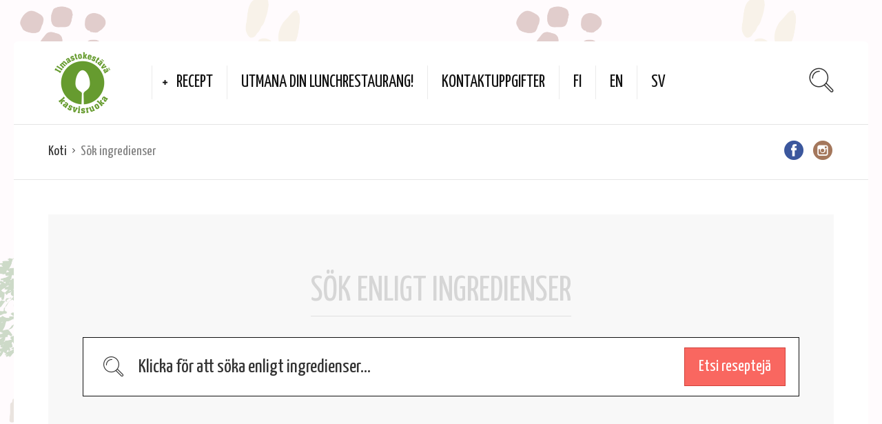

--- FILE ---
content_type: text/html; charset=UTF-8
request_url: https://ilmastoruoka.fi/sv/recept/sok-ingredienser/
body_size: 52092
content:
<!DOCTYPE html>
<html lang="sv-SE">
<head>
  <meta charset="UTF-8">
  <meta name="viewport" content="width=device-width, initial-scale=1">
  <meta http-equiv="X-UA-Compatible" content="IE=edge">
  <link rel="profile" href="http://gmpg.org/xfn/11">
  <link rel="pingback" href="https://ilmastoruoka.fi/xmlrpc.php">
      <link rel="icon" href="https://ilmastoruoka.fi/wp-content/uploads/2019/06/cropped-logo_finnish2_bigger-text-01-1-32x32.png" sizes="32x32" />
<link rel="icon" href="https://ilmastoruoka.fi/wp-content/uploads/2019/06/cropped-logo_finnish2_bigger-text-01-1-192x192.png" sizes="192x192" />
<link rel="apple-touch-icon" href="https://ilmastoruoka.fi/wp-content/uploads/2019/06/cropped-logo_finnish2_bigger-text-01-1-180x180.png" />
<meta name="msapplication-TileImage" content="https://ilmastoruoka.fi/wp-content/uploads/2019/06/cropped-logo_finnish2_bigger-text-01-1-270x270.png" />
    <meta name='robots' content='index, follow, max-image-preview:large, max-snippet:-1, max-video-preview:-1' />
<link rel="alternate" href="https://ilmastoruoka.fi/reseptit/ainesosahaku/" hreflang="fi" />
<link rel="alternate" href="https://ilmastoruoka.fi/en/recipes-2/search-ingredients/" hreflang="en" />
<link rel="alternate" href="https://ilmastoruoka.fi/sv/recept/sok-ingredienser/" hreflang="sv" />

	<!-- This site is optimized with the Yoast SEO plugin v26.8 - https://yoast.com/product/yoast-seo-wordpress/ -->
	<title>Sök ingredienser - Klimatsmart Vegemat</title>
	<link rel="canonical" href="https://ilmastoruoka.fi/sv/recept/sok-ingredienser/" />
	<meta property="og:locale" content="sv_SE" />
	<meta property="og:locale:alternate" content="fi_FI" />
	<meta property="og:locale:alternate" content="en_GB" />
	<meta property="og:type" content="article" />
	<meta property="og:title" content="Sök ingredienser - Klimatsmart Vegemat" />
	<meta property="og:url" content="https://ilmastoruoka.fi/sv/recept/sok-ingredienser/" />
	<meta property="og:site_name" content="Klimatsmart Vegemat" />
	<meta property="article:modified_time" content="2023-07-17T08:45:42+00:00" />
	<meta name="twitter:card" content="summary_large_image" />
	<script type="application/ld+json" class="yoast-schema-graph">{"@context":"https://schema.org","@graph":[{"@type":"WebPage","@id":"https://ilmastoruoka.fi/sv/recept/sok-ingredienser/","url":"https://ilmastoruoka.fi/sv/recept/sok-ingredienser/","name":"Sök ingredienser - Klimatsmart Vegemat","isPartOf":{"@id":"https://ilmastoruoka.fi/sv/#website"},"datePublished":"2023-07-17T08:45:41+00:00","dateModified":"2023-07-17T08:45:42+00:00","inLanguage":"sv-SE","potentialAction":[{"@type":"ReadAction","target":["https://ilmastoruoka.fi/sv/recept/sok-ingredienser/"]}]},{"@type":"WebSite","@id":"https://ilmastoruoka.fi/sv/#website","url":"https://ilmastoruoka.fi/sv/","name":"Klimatsmart Vegemat","description":"Klimatsmart Vegemat - Recept och information","potentialAction":[{"@type":"SearchAction","target":{"@type":"EntryPoint","urlTemplate":"https://ilmastoruoka.fi/sv/?s={search_term_string}"},"query-input":{"@type":"PropertyValueSpecification","valueRequired":true,"valueName":"search_term_string"}}],"inLanguage":"sv-SE"}]}</script>
	<!-- / Yoast SEO plugin. -->


<link rel='dns-prefetch' href='//fonts.googleapis.com' />
<link rel="alternate" type="application/rss+xml" title="Klimatsmart Vegemat &raquo; Webbflöde" href="https://ilmastoruoka.fi/sv/feed/" />
<link rel="alternate" title="oEmbed (JSON)" type="application/json+oembed" href="https://ilmastoruoka.fi/wp-json/oembed/1.0/embed?url=https%3A%2F%2Filmastoruoka.fi%2Fsv%2Frecept%2Fsok-ingredienser%2F&#038;lang=sv" />
<link rel="alternate" title="oEmbed (XML)" type="text/xml+oembed" href="https://ilmastoruoka.fi/wp-json/oembed/1.0/embed?url=https%3A%2F%2Filmastoruoka.fi%2Fsv%2Frecept%2Fsok-ingredienser%2F&#038;format=xml&#038;lang=sv" />
<style id='wp-img-auto-sizes-contain-inline-css' type='text/css'>
img:is([sizes=auto i],[sizes^="auto," i]){contain-intrinsic-size:3000px 1500px}
/*# sourceURL=wp-img-auto-sizes-contain-inline-css */
</style>
<style id='wp-emoji-styles-inline-css' type='text/css'>

	img.wp-smiley, img.emoji {
		display: inline !important;
		border: none !important;
		box-shadow: none !important;
		height: 1em !important;
		width: 1em !important;
		margin: 0 0.07em !important;
		vertical-align: -0.1em !important;
		background: none !important;
		padding: 0 !important;
	}
/*# sourceURL=wp-emoji-styles-inline-css */
</style>
<style id='wp-block-library-inline-css' type='text/css'>
:root{--wp-block-synced-color:#7a00df;--wp-block-synced-color--rgb:122,0,223;--wp-bound-block-color:var(--wp-block-synced-color);--wp-editor-canvas-background:#ddd;--wp-admin-theme-color:#007cba;--wp-admin-theme-color--rgb:0,124,186;--wp-admin-theme-color-darker-10:#006ba1;--wp-admin-theme-color-darker-10--rgb:0,107,160.5;--wp-admin-theme-color-darker-20:#005a87;--wp-admin-theme-color-darker-20--rgb:0,90,135;--wp-admin-border-width-focus:2px}@media (min-resolution:192dpi){:root{--wp-admin-border-width-focus:1.5px}}.wp-element-button{cursor:pointer}:root .has-very-light-gray-background-color{background-color:#eee}:root .has-very-dark-gray-background-color{background-color:#313131}:root .has-very-light-gray-color{color:#eee}:root .has-very-dark-gray-color{color:#313131}:root .has-vivid-green-cyan-to-vivid-cyan-blue-gradient-background{background:linear-gradient(135deg,#00d084,#0693e3)}:root .has-purple-crush-gradient-background{background:linear-gradient(135deg,#34e2e4,#4721fb 50%,#ab1dfe)}:root .has-hazy-dawn-gradient-background{background:linear-gradient(135deg,#faaca8,#dad0ec)}:root .has-subdued-olive-gradient-background{background:linear-gradient(135deg,#fafae1,#67a671)}:root .has-atomic-cream-gradient-background{background:linear-gradient(135deg,#fdd79a,#004a59)}:root .has-nightshade-gradient-background{background:linear-gradient(135deg,#330968,#31cdcf)}:root .has-midnight-gradient-background{background:linear-gradient(135deg,#020381,#2874fc)}:root{--wp--preset--font-size--normal:16px;--wp--preset--font-size--huge:42px}.has-regular-font-size{font-size:1em}.has-larger-font-size{font-size:2.625em}.has-normal-font-size{font-size:var(--wp--preset--font-size--normal)}.has-huge-font-size{font-size:var(--wp--preset--font-size--huge)}.has-text-align-center{text-align:center}.has-text-align-left{text-align:left}.has-text-align-right{text-align:right}.has-fit-text{white-space:nowrap!important}#end-resizable-editor-section{display:none}.aligncenter{clear:both}.items-justified-left{justify-content:flex-start}.items-justified-center{justify-content:center}.items-justified-right{justify-content:flex-end}.items-justified-space-between{justify-content:space-between}.screen-reader-text{border:0;clip-path:inset(50%);height:1px;margin:-1px;overflow:hidden;padding:0;position:absolute;width:1px;word-wrap:normal!important}.screen-reader-text:focus{background-color:#ddd;clip-path:none;color:#444;display:block;font-size:1em;height:auto;left:5px;line-height:normal;padding:15px 23px 14px;text-decoration:none;top:5px;width:auto;z-index:100000}html :where(.has-border-color){border-style:solid}html :where([style*=border-top-color]){border-top-style:solid}html :where([style*=border-right-color]){border-right-style:solid}html :where([style*=border-bottom-color]){border-bottom-style:solid}html :where([style*=border-left-color]){border-left-style:solid}html :where([style*=border-width]){border-style:solid}html :where([style*=border-top-width]){border-top-style:solid}html :where([style*=border-right-width]){border-right-style:solid}html :where([style*=border-bottom-width]){border-bottom-style:solid}html :where([style*=border-left-width]){border-left-style:solid}html :where(img[class*=wp-image-]){height:auto;max-width:100%}:where(figure){margin:0 0 1em}html :where(.is-position-sticky){--wp-admin--admin-bar--position-offset:var(--wp-admin--admin-bar--height,0px)}@media screen and (max-width:600px){html :where(.is-position-sticky){--wp-admin--admin-bar--position-offset:0px}}

/*# sourceURL=wp-block-library-inline-css */
</style><style id='global-styles-inline-css' type='text/css'>
:root{--wp--preset--aspect-ratio--square: 1;--wp--preset--aspect-ratio--4-3: 4/3;--wp--preset--aspect-ratio--3-4: 3/4;--wp--preset--aspect-ratio--3-2: 3/2;--wp--preset--aspect-ratio--2-3: 2/3;--wp--preset--aspect-ratio--16-9: 16/9;--wp--preset--aspect-ratio--9-16: 9/16;--wp--preset--color--black: #000000;--wp--preset--color--cyan-bluish-gray: #abb8c3;--wp--preset--color--white: #ffffff;--wp--preset--color--pale-pink: #f78da7;--wp--preset--color--vivid-red: #cf2e2e;--wp--preset--color--luminous-vivid-orange: #ff6900;--wp--preset--color--luminous-vivid-amber: #fcb900;--wp--preset--color--light-green-cyan: #7bdcb5;--wp--preset--color--vivid-green-cyan: #00d084;--wp--preset--color--pale-cyan-blue: #8ed1fc;--wp--preset--color--vivid-cyan-blue: #0693e3;--wp--preset--color--vivid-purple: #9b51e0;--wp--preset--gradient--vivid-cyan-blue-to-vivid-purple: linear-gradient(135deg,rgb(6,147,227) 0%,rgb(155,81,224) 100%);--wp--preset--gradient--light-green-cyan-to-vivid-green-cyan: linear-gradient(135deg,rgb(122,220,180) 0%,rgb(0,208,130) 100%);--wp--preset--gradient--luminous-vivid-amber-to-luminous-vivid-orange: linear-gradient(135deg,rgb(252,185,0) 0%,rgb(255,105,0) 100%);--wp--preset--gradient--luminous-vivid-orange-to-vivid-red: linear-gradient(135deg,rgb(255,105,0) 0%,rgb(207,46,46) 100%);--wp--preset--gradient--very-light-gray-to-cyan-bluish-gray: linear-gradient(135deg,rgb(238,238,238) 0%,rgb(169,184,195) 100%);--wp--preset--gradient--cool-to-warm-spectrum: linear-gradient(135deg,rgb(74,234,220) 0%,rgb(151,120,209) 20%,rgb(207,42,186) 40%,rgb(238,44,130) 60%,rgb(251,105,98) 80%,rgb(254,248,76) 100%);--wp--preset--gradient--blush-light-purple: linear-gradient(135deg,rgb(255,206,236) 0%,rgb(152,150,240) 100%);--wp--preset--gradient--blush-bordeaux: linear-gradient(135deg,rgb(254,205,165) 0%,rgb(254,45,45) 50%,rgb(107,0,62) 100%);--wp--preset--gradient--luminous-dusk: linear-gradient(135deg,rgb(255,203,112) 0%,rgb(199,81,192) 50%,rgb(65,88,208) 100%);--wp--preset--gradient--pale-ocean: linear-gradient(135deg,rgb(255,245,203) 0%,rgb(182,227,212) 50%,rgb(51,167,181) 100%);--wp--preset--gradient--electric-grass: linear-gradient(135deg,rgb(202,248,128) 0%,rgb(113,206,126) 100%);--wp--preset--gradient--midnight: linear-gradient(135deg,rgb(2,3,129) 0%,rgb(40,116,252) 100%);--wp--preset--font-size--small: 13px;--wp--preset--font-size--medium: 20px;--wp--preset--font-size--large: 36px;--wp--preset--font-size--x-large: 42px;--wp--preset--spacing--20: 0.44rem;--wp--preset--spacing--30: 0.67rem;--wp--preset--spacing--40: 1rem;--wp--preset--spacing--50: 1.5rem;--wp--preset--spacing--60: 2.25rem;--wp--preset--spacing--70: 3.38rem;--wp--preset--spacing--80: 5.06rem;--wp--preset--shadow--natural: 6px 6px 9px rgba(0, 0, 0, 0.2);--wp--preset--shadow--deep: 12px 12px 50px rgba(0, 0, 0, 0.4);--wp--preset--shadow--sharp: 6px 6px 0px rgba(0, 0, 0, 0.2);--wp--preset--shadow--outlined: 6px 6px 0px -3px rgb(255, 255, 255), 6px 6px rgb(0, 0, 0);--wp--preset--shadow--crisp: 6px 6px 0px rgb(0, 0, 0);}:where(.is-layout-flex){gap: 0.5em;}:where(.is-layout-grid){gap: 0.5em;}body .is-layout-flex{display: flex;}.is-layout-flex{flex-wrap: wrap;align-items: center;}.is-layout-flex > :is(*, div){margin: 0;}body .is-layout-grid{display: grid;}.is-layout-grid > :is(*, div){margin: 0;}:where(.wp-block-columns.is-layout-flex){gap: 2em;}:where(.wp-block-columns.is-layout-grid){gap: 2em;}:where(.wp-block-post-template.is-layout-flex){gap: 1.25em;}:where(.wp-block-post-template.is-layout-grid){gap: 1.25em;}.has-black-color{color: var(--wp--preset--color--black) !important;}.has-cyan-bluish-gray-color{color: var(--wp--preset--color--cyan-bluish-gray) !important;}.has-white-color{color: var(--wp--preset--color--white) !important;}.has-pale-pink-color{color: var(--wp--preset--color--pale-pink) !important;}.has-vivid-red-color{color: var(--wp--preset--color--vivid-red) !important;}.has-luminous-vivid-orange-color{color: var(--wp--preset--color--luminous-vivid-orange) !important;}.has-luminous-vivid-amber-color{color: var(--wp--preset--color--luminous-vivid-amber) !important;}.has-light-green-cyan-color{color: var(--wp--preset--color--light-green-cyan) !important;}.has-vivid-green-cyan-color{color: var(--wp--preset--color--vivid-green-cyan) !important;}.has-pale-cyan-blue-color{color: var(--wp--preset--color--pale-cyan-blue) !important;}.has-vivid-cyan-blue-color{color: var(--wp--preset--color--vivid-cyan-blue) !important;}.has-vivid-purple-color{color: var(--wp--preset--color--vivid-purple) !important;}.has-black-background-color{background-color: var(--wp--preset--color--black) !important;}.has-cyan-bluish-gray-background-color{background-color: var(--wp--preset--color--cyan-bluish-gray) !important;}.has-white-background-color{background-color: var(--wp--preset--color--white) !important;}.has-pale-pink-background-color{background-color: var(--wp--preset--color--pale-pink) !important;}.has-vivid-red-background-color{background-color: var(--wp--preset--color--vivid-red) !important;}.has-luminous-vivid-orange-background-color{background-color: var(--wp--preset--color--luminous-vivid-orange) !important;}.has-luminous-vivid-amber-background-color{background-color: var(--wp--preset--color--luminous-vivid-amber) !important;}.has-light-green-cyan-background-color{background-color: var(--wp--preset--color--light-green-cyan) !important;}.has-vivid-green-cyan-background-color{background-color: var(--wp--preset--color--vivid-green-cyan) !important;}.has-pale-cyan-blue-background-color{background-color: var(--wp--preset--color--pale-cyan-blue) !important;}.has-vivid-cyan-blue-background-color{background-color: var(--wp--preset--color--vivid-cyan-blue) !important;}.has-vivid-purple-background-color{background-color: var(--wp--preset--color--vivid-purple) !important;}.has-black-border-color{border-color: var(--wp--preset--color--black) !important;}.has-cyan-bluish-gray-border-color{border-color: var(--wp--preset--color--cyan-bluish-gray) !important;}.has-white-border-color{border-color: var(--wp--preset--color--white) !important;}.has-pale-pink-border-color{border-color: var(--wp--preset--color--pale-pink) !important;}.has-vivid-red-border-color{border-color: var(--wp--preset--color--vivid-red) !important;}.has-luminous-vivid-orange-border-color{border-color: var(--wp--preset--color--luminous-vivid-orange) !important;}.has-luminous-vivid-amber-border-color{border-color: var(--wp--preset--color--luminous-vivid-amber) !important;}.has-light-green-cyan-border-color{border-color: var(--wp--preset--color--light-green-cyan) !important;}.has-vivid-green-cyan-border-color{border-color: var(--wp--preset--color--vivid-green-cyan) !important;}.has-pale-cyan-blue-border-color{border-color: var(--wp--preset--color--pale-cyan-blue) !important;}.has-vivid-cyan-blue-border-color{border-color: var(--wp--preset--color--vivid-cyan-blue) !important;}.has-vivid-purple-border-color{border-color: var(--wp--preset--color--vivid-purple) !important;}.has-vivid-cyan-blue-to-vivid-purple-gradient-background{background: var(--wp--preset--gradient--vivid-cyan-blue-to-vivid-purple) !important;}.has-light-green-cyan-to-vivid-green-cyan-gradient-background{background: var(--wp--preset--gradient--light-green-cyan-to-vivid-green-cyan) !important;}.has-luminous-vivid-amber-to-luminous-vivid-orange-gradient-background{background: var(--wp--preset--gradient--luminous-vivid-amber-to-luminous-vivid-orange) !important;}.has-luminous-vivid-orange-to-vivid-red-gradient-background{background: var(--wp--preset--gradient--luminous-vivid-orange-to-vivid-red) !important;}.has-very-light-gray-to-cyan-bluish-gray-gradient-background{background: var(--wp--preset--gradient--very-light-gray-to-cyan-bluish-gray) !important;}.has-cool-to-warm-spectrum-gradient-background{background: var(--wp--preset--gradient--cool-to-warm-spectrum) !important;}.has-blush-light-purple-gradient-background{background: var(--wp--preset--gradient--blush-light-purple) !important;}.has-blush-bordeaux-gradient-background{background: var(--wp--preset--gradient--blush-bordeaux) !important;}.has-luminous-dusk-gradient-background{background: var(--wp--preset--gradient--luminous-dusk) !important;}.has-pale-ocean-gradient-background{background: var(--wp--preset--gradient--pale-ocean) !important;}.has-electric-grass-gradient-background{background: var(--wp--preset--gradient--electric-grass) !important;}.has-midnight-gradient-background{background: var(--wp--preset--gradient--midnight) !important;}.has-small-font-size{font-size: var(--wp--preset--font-size--small) !important;}.has-medium-font-size{font-size: var(--wp--preset--font-size--medium) !important;}.has-large-font-size{font-size: var(--wp--preset--font-size--large) !important;}.has-x-large-font-size{font-size: var(--wp--preset--font-size--x-large) !important;}
/*# sourceURL=global-styles-inline-css */
</style>

<style id='classic-theme-styles-inline-css' type='text/css'>
/*! This file is auto-generated */
.wp-block-button__link{color:#fff;background-color:#32373c;border-radius:9999px;box-shadow:none;text-decoration:none;padding:calc(.667em + 2px) calc(1.333em + 2px);font-size:1.125em}.wp-block-file__button{background:#32373c;color:#fff;text-decoration:none}
/*# sourceURL=/wp-includes/css/classic-themes.min.css */
</style>
<link rel='stylesheet' id='contact-form-7-css' href='https://ilmastoruoka.fi/wp-content/plugins/contact-form-7/includes/css/styles.css?ver=6.1.4' type='text/css' media='all' />
<link rel='stylesheet' id='osetin-meal-planner-fonts-css' href='https://fonts.googleapis.com/css?family=Domine%3A400%2C700&#038;ver=1.4' type='text/css' media='all' />
<link rel='stylesheet' id='osetin-meal-planner-icons-css' href='https://ilmastoruoka.fi/wp-content/plugins/osetin-meal-planner/assets/css/osetin-meal-planner-icons.css?ver=1.4' type='text/css' media='all' />
<link rel='stylesheet' id='slick-css' href='https://ilmastoruoka.fi/wp-content/plugins/osetin-meal-planner/assets/bower_components/slick-carousel/slick/slick.css?ver=1.4' type='text/css' media='all' />
<link rel='stylesheet' id='dragula-css' href='https://ilmastoruoka.fi/wp-content/plugins/osetin-meal-planner/assets/bower_components/dragula.js/dist/dragula.min.css?ver=1.4' type='text/css' media='all' />
<link rel='stylesheet' id='chartist-css' href='https://ilmastoruoka.fi/wp-content/plugins/osetin-meal-planner/assets/bower_components/chartist/dist/chartist.min.css?ver=1.4' type='text/css' media='all' />
<link rel='stylesheet' id='chartist-plugin-tooltip-css' href='https://ilmastoruoka.fi/wp-content/plugins/osetin-meal-planner/assets/bower_components/chartist-plugin-tooltip/dist/chartist-plugin-tooltip.css?ver=1.4' type='text/css' media='all' />
<link rel='stylesheet' id='perfect-scrollbar-css' href='https://ilmastoruoka.fi/wp-content/plugins/osetin-meal-planner/assets/bower_components/perfect-scrollbar/css/perfect-scrollbar.min.css?ver=1.4' type='text/css' media='all' />
<link rel='stylesheet' id='osetin-meal-planner-css' href='https://ilmastoruoka.fi/wp-content/plugins/osetin-meal-planner/assets/css/osetin-meal-planner.css?version=1.4&#038;ver=1.4' type='text/css' media='all' />
<link rel='stylesheet' id='searchandfilter-css' href='https://ilmastoruoka.fi/wp-content/plugins/search-filter/style.css?ver=1' type='text/css' media='all' />
<link rel='preload' as='font' type='font/woff2' crossorigin='anonymous' id='osetin-font-in-css-css' href='https://ilmastoruoka.fi/wp-content/themes/neptune-by-osetin/assets/fonts/osfont/osfont.woff2?ver=6.3.6'  media='all' />
<link rel='stylesheet' id='osetin-google-font-css' href='//fonts.googleapis.com/css?family=Droid+Serif%3A400%2C400italic%7CYanone+Kaffeesatz&#038;ver=6.3.6' type='text/css' media='all' />
<link rel='stylesheet' id='osetin-owl-carousel-css' href='https://ilmastoruoka.fi/wp-content/themes/neptune-by-osetin/assets/css/owl.carousel.css?ver=6.9' type='text/css' media='all' />
<link rel='stylesheet' id='freezeframe-css' href='https://ilmastoruoka.fi/wp-content/themes/neptune-by-osetin/assets/css/freezeframe_styles.min.css?ver=6.9' type='text/css' media='all' />
<link rel='stylesheet' id='gifplayer-css' href='https://ilmastoruoka.fi/wp-content/themes/neptune-by-osetin/assets/css/gifplayer.css?ver=6.9' type='text/css' media='all' />
<link rel='stylesheet' id='osetin-main-css' href='https://ilmastoruoka.fi/wp-content/uploads/wp-less-cache/osetin-main.css?ver=1691480199' type='text/css' media='all' />
<link rel='stylesheet' id='osetin-style-css' href='https://ilmastoruoka.fi/wp-content/themes/neptune-by-osetin/style.css?ver=6.9' type='text/css' media='all' />
<script type="text/javascript" src="https://ilmastoruoka.fi/wp-includes/js/jquery/jquery.min.js?ver=3.7.1" id="jquery-core-js"></script>
<script type="text/javascript" src="https://ilmastoruoka.fi/wp-includes/js/jquery/jquery-migrate.min.js?ver=3.4.1" id="jquery-migrate-js"></script>
<script type="text/javascript" src="https://ilmastoruoka.fi/wp-content/plugins/osetin-meal-planner/assets/bower_components/chartist/dist/chartist.min.js?ver=1.4" id="chartist-js"></script>
<script type="text/javascript" src="https://ilmastoruoka.fi/wp-content/plugins/osetin-meal-planner/assets/bower_components/chartist-plugin-tooltip/dist/chartist-plugin-tooltip.min.js?ver=1.4" id="chartist-plugin-tooltip-js"></script>
<script type="text/javascript" src="https://ilmastoruoka.fi/wp-content/plugins/osetin-meal-planner/assets/bower_components/slick-carousel/slick/slick.js?ver=1.4" id="slick-js"></script>
<script type="text/javascript" src="https://ilmastoruoka.fi/wp-content/plugins/osetin-meal-planner/assets/bower_components/dragula.js/dist/dragula.min.js?ver=1.4" id="dragula-js"></script>
<script type="text/javascript" src="https://ilmastoruoka.fi/wp-content/plugins/osetin-meal-planner/assets/bower_components/perfect-scrollbar/js/perfect-scrollbar.jquery.min.js?ver=1.4" id="perfect-scrollbar-js"></script>
<script type="text/javascript" src="https://ilmastoruoka.fi/wp-content/plugins/osetin-meal-planner/assets/js/osetin-meal-planner.js?version=1.4&amp;ver=1.4" id="osetin-meal-planner-js"></script>
<link rel="https://api.w.org/" href="https://ilmastoruoka.fi/wp-json/" /><link rel="alternate" title="JSON" type="application/json" href="https://ilmastoruoka.fi/wp-json/wp/v2/pages/1281" /><link rel="EditURI" type="application/rsd+xml" title="RSD" href="https://ilmastoruoka.fi/xmlrpc.php?rsd" />
<meta name="generator" content="WordPress 6.9" />
<link rel='shortlink' href='https://ilmastoruoka.fi/?p=1281' />
<style>/* CSS added by WP Meta and Date Remover*/.entry-meta {display:none !important;}
	.home .entry-meta { display: none; }
	.entry-footer {display:none !important;}
	.home .entry-footer { display: none; }</style><script type="text/javascript">var ajaxurl = "https://ilmastoruoka.fi/wp-admin/admin-ajax.php"</script><style type="text/css" id="custom-background-css">
body.custom-background { background-image: url("https://ilmastoruoka.fi/wp-content/uploads/2019/10/taustabanner2-tp75f.png"); background-position: left top; background-size: cover; background-repeat: no-repeat; background-attachment: fixed; }
</style>
	<link rel="icon" href="https://ilmastoruoka.fi/wp-content/uploads/2019/06/cropped-logo_finnish2_bigger-text-01-1-32x32.png" sizes="32x32" />
<link rel="icon" href="https://ilmastoruoka.fi/wp-content/uploads/2019/06/cropped-logo_finnish2_bigger-text-01-1-192x192.png" sizes="192x192" />
<link rel="apple-touch-icon" href="https://ilmastoruoka.fi/wp-content/uploads/2019/06/cropped-logo_finnish2_bigger-text-01-1-180x180.png" />
<meta name="msapplication-TileImage" content="https://ilmastoruoka.fi/wp-content/uploads/2019/06/cropped-logo_finnish2_bigger-text-01-1-270x270.png" />
        <script src="https://cdnjs.cloudflare.com/ajax/libs/slim-select/2.10.0/slimselect.min.js"></script>
    <!--<script src="https://unpkg.com/slim-select@latest/dist/slimselect.min.js"></script>-->
    <link href="https://cdnjs.cloudflare.com/ajax/libs/slim-select/2.10.0/slimselect.css" rel="stylesheet"></link>
    <!--<link href="https://unpkg.com/slim-select@latest/dist/slimselect.css" rel="stylesheet"></link>-->
  </head>
<body class="wp-singular page-template page-template-page-ingredients page-template-page-ingredients-php page page-id-1281 page-child parent-pageid-1087 custom-background wp-theme-neptune-by-osetin dropdown-menu-color-scheme-dark" style="background-color:#ffffff; background-image:url(https://ilmastoruoka.fi/wp-content/uploads/2019/10/taustabanner2-tp75f-e1571708605594.png); background-repeat: repeat; background-position: top center;background-size: contain;">
        <div class="all-wrapper with-animations">
    <div class="print-w">
      <div class="print-logo-w">
        <div><img src="https://ilmastoruoka.fi/wp-content/uploads/2019/07/logo-climate-kitchen-web-01.jpg" alt=""></div>
        <div>https://ilmastoruoka.fi</div>
      </div>
    </div>
        <div class="os-container main-header-w main-header-version_1">
      <div class="main-header color-scheme-light " style="background-color:#FFFFFF; ">
                  <div class="logo" style="width: 200px;">
            <a href="https://ilmastoruoka.fi/sv/" rel="home">
              <img src="https://ilmastoruoka.fi/wp-content/uploads/2019/07/logo-climate-kitchen-web-01.jpg" alt="">
            </a>
          </div>
          <div class="top-menu menu-activated-on-hover"><ul id="header-menu" class="menu"><li id="menu-item-1092" class="menu-item menu-item-type-post_type menu-item-object-page menu-item-home current-page-ancestor current-menu-ancestor current-menu-parent current-custom-parent current_page_parent current_page_ancestor menu-item-has-children menu-item-1092"><a href="https://ilmastoruoka.fi/sv/">Recept</a>
<ul class="sub-menu">
	<li id="menu-item-1275" class="menu-item menu-item-type-post_type menu-item-object-page menu-item-1275"><a href="https://ilmastoruoka.fi/sv/recept/kategorier/">Kategorier</a></li>
	<li id="menu-item-1314" class="menu-item menu-item-type-post_type menu-item-object-page current-menu-item page_item page-item-1281 current_page_item menu-item-1314"><a href="https://ilmastoruoka.fi/sv/recept/sok-ingredienser/" aria-current="page">Sök ingredienser</a></li>
	<li id="menu-item-1491" class="menu-item menu-item-type-post_type menu-item-object-page menu-item-1491"><a href="https://ilmastoruoka.fi/sv/recept/markningar/">Märkningar</a></li>
	<li id="menu-item-1256" class="menu-item menu-item-type-post_type menu-item-object-page menu-item-1256"><a href="https://ilmastoruoka.fi/sv/recept/hur-utvecklades-recepten/">Hur utvecklades recepten</a></li>
</ul>
</li>
<li id="menu-item-1255" class="menu-item menu-item-type-post_type menu-item-object-page menu-item-1255"><a href="https://ilmastoruoka.fi/sv/utmana-din-matservice/">Utmana din lunchrestaurang!</a></li>
<li id="menu-item-1254" class="menu-item menu-item-type-post_type menu-item-object-page menu-item-1254"><a href="https://ilmastoruoka.fi/sv/kontaktuppgifter/">Kontaktuppgifter</a></li>
<li id="menu-item-1096-fi" class="lang-item lang-item-258 lang-item-fi lang-item-first menu-item menu-item-type-custom menu-item-object-custom menu-item-1096-fi"><a href="https://ilmastoruoka.fi/reseptit/ainesosahaku/" hreflang="fi" lang="fi">FI</a></li>
<li id="menu-item-1096-en" class="lang-item lang-item-261 lang-item-en menu-item menu-item-type-custom menu-item-object-custom menu-item-1096-en"><a href="https://ilmastoruoka.fi/en/recipes-2/search-ingredients/" hreflang="en-GB" lang="en-GB">EN</a></li>
<li id="menu-item-1096-sv" class="lang-item lang-item-265 lang-item-sv current-lang menu-item menu-item-type-custom menu-item-object-custom menu-item-1096-sv"><a href="https://ilmastoruoka.fi/sv/recept/sok-ingredienser/" hreflang="sv-SE" lang="sv-SE">SV</a></li>
</ul></div>          <div class="search-trigger"><i class="os-icon os-icon-thin-search"></i></div>
              </div>
    </div>
        <div class="mobile-header-w">
      <div class="mobile-header-menu-w menu-activated-on-click color-scheme-dark" style="">
        <ul id="mobile-header-menu" class="menu"><li class="menu-item menu-item-type-post_type menu-item-object-page menu-item-home current-page-ancestor current-menu-ancestor current-menu-parent current-custom-parent current_page_parent current_page_ancestor menu-item-has-children menu-item-1092"><a href="https://ilmastoruoka.fi/sv/">Recept</a>
<ul class="sub-menu">
	<li class="menu-item menu-item-type-post_type menu-item-object-page menu-item-1275"><a href="https://ilmastoruoka.fi/sv/recept/kategorier/">Kategorier</a></li>
	<li class="menu-item menu-item-type-post_type menu-item-object-page current-menu-item page_item page-item-1281 current_page_item menu-item-1314"><a href="https://ilmastoruoka.fi/sv/recept/sok-ingredienser/" aria-current="page">Sök ingredienser</a></li>
	<li class="menu-item menu-item-type-post_type menu-item-object-page menu-item-1491"><a href="https://ilmastoruoka.fi/sv/recept/markningar/">Märkningar</a></li>
	<li class="menu-item menu-item-type-post_type menu-item-object-page menu-item-1256"><a href="https://ilmastoruoka.fi/sv/recept/hur-utvecklades-recepten/">Hur utvecklades recepten</a></li>
</ul>
</li>
<li class="menu-item menu-item-type-post_type menu-item-object-page menu-item-1255"><a href="https://ilmastoruoka.fi/sv/utmana-din-matservice/">Utmana din lunchrestaurang!</a></li>
<li class="menu-item menu-item-type-post_type menu-item-object-page menu-item-1254"><a href="https://ilmastoruoka.fi/sv/kontaktuppgifter/">Kontaktuppgifter</a></li>
<li class="lang-item lang-item-258 lang-item-fi lang-item-first menu-item menu-item-type-custom menu-item-object-custom menu-item-1096-fi"><a href="https://ilmastoruoka.fi/reseptit/ainesosahaku/" hreflang="fi" lang="fi">FI</a></li>
<li class="lang-item lang-item-261 lang-item-en menu-item menu-item-type-custom menu-item-object-custom menu-item-1096-en"><a href="https://ilmastoruoka.fi/en/recipes-2/search-ingredients/" hreflang="en-GB" lang="en-GB">EN</a></li>
<li class="lang-item lang-item-265 lang-item-sv current-lang menu-item menu-item-type-custom menu-item-object-custom menu-item-1096-sv"><a href="https://ilmastoruoka.fi/sv/recept/sok-ingredienser/" hreflang="sv-SE" lang="sv-SE">SV</a></li>
</ul>      </div>
      <div class="mobile-header">
        <div class="mobile-menu-toggler">
          <i class="os-icon os-icon-thin-hamburger"></i>
        </div>
        <div class="mobile-logo" style="width: 210px;">
          <a href="https://ilmastoruoka.fi/sv/" rel="home"><img src="https://ilmastoruoka.fi/wp-content/uploads/2019/07/logo-climate-kitchen-web-01.jpg" alt=""></a>
        </div>
        <div class="mobile-menu-search-toggler">
          <i class="os-icon os-icon-thin-search"></i>
        </div>
      </div>
    </div>

  <div class="os-container top-bar-w">
    <div class="top-bar bordered">
      <ul class="bar-breadcrumbs"><li><a href="https://ilmastoruoka.fi">Koti</a></li><li>Sök ingredienser</li></ul>      <ul class="bar-social" style=""><li><a href="https://www.facebook.com/ilmastokestavakasvisruoka/" target="_blank"><i class="os-icon os-icon-social-facebook"></i></a></li><li><a href="https://www.instagram.com/ilmastokestavakasvisruoka/" target="_blank"><i class="os-icon os-icon-social-instagram"></i></a></li></ul>    </div>
  </div>

  <div class="os-container">
    <div class="ingredients-search-box-w">
      <div class="ingredients-search-box-i">
        <h2 class="box-heading"><span>Sök enligt ingredienser</span></h2>
        <div class="ingredients-select-box-w">
          <div class="ingredient-search-icon">
            <i class="os-icon os-icon-thin-search"></i>
          </div>
          <select class="ingredients-multi-select" name="" id="" data-placeholder="Klicka för att söka enligt ingredienser…" multiple>
            <option value="965">äppelsaft</option><option value="961">äppeltärningar</option><option value="969">äppelvinäger</option><option value="721">aprikoskross</option><option value="773">ärter</option><option value="1423">aubergineskivor</option><option value="905">bakpulver</option><option value="733">balsamvinäger</option><option value="737">batattärningar</option><option value="741">BBQ-sås</option><option value="989">blandade bönor</option><option value="805">blandade rotsaker i strimlor</option><option value="1495">blandade rotsakstärningar</option><option value="881">blomkål</option><option value="1313">bondbönskross</option><option value="993">broccoli</option><option value="1459">cayennepeppar</option><option value="769">champinjoner</option><option value="745">chilipulver</option><option value="749">curry-kryddblandning</option><option value="753">dijonsenap</option><option value="1507">dill</option><option value="1411">fajitakrydda</option><option value="757">farinsocker</option><option value="1119">fullkornscouscous</option><option value="1123">fullkornslasagnette</option><option value="1127">fullkornsmakaroni</option><option value="1397">fullkornsnudlar</option><option value="1603">fullkornspasta</option><option value="1135">fullkornspennepasta</option><option value="1531">fullkornsspaghetti</option><option value="761">garam masala krydda</option><option value="1175">grön currypasta</option><option value="1379">gröna bönor</option><option value="1187">gröna konserverade linser</option><option value="821">grönsaksbuljongpulver (fri från gluten och selleri)</option><option value="1595">grovstrimlad vitkål</option><option value="1489">gula morotsstrimlor</option><option value="889">gurkmeja</option><option value="1045">halvgrovt vetemjöl</option><option value="1327">Härkis bondbönsstrimlor naturella</option><option value="765">Härkis original -bondbönskross</option><option value="829">havredryck glutenfri</option><option value="1333">havrefraiche 10% glutenfri</option><option value="833">havregrädde 15% glutenfri</option><option value="825">havregryn</option><option value="1483">havreyoghurt naturell 2.5%</option><option value="1501">hel kryddpeppar</option><option value="1557">Hernis safkarouhe ärtproteinfärs</option><option value="1361">Hernis safkasuikale -ärtproteinstrimlor</option><option value="777">ingefära</option><option value="781">ingefärspasta</option><option value="801">joderat salt</option><option value="813">kakaopulver</option><option value="893">kallrökt tofu</option><option value="897">kallsvällande stärkelse</option><option value="1385">kålrottärningar</option><option value="817">kardemumma</option><option value="841">ketchup</option><option value="845">kidneybönor</option><option value="849">kikärter</option><option value="853">kikärtsmjöl</option><option value="857">kokosmjölk</option><option value="957">korngryn</option><option value="937">krossad svartpeppar</option><option value="945">kryddgurka i tärningar</option><option value="901">lagerblad</option><option value="1049">lingon</option><option value="1053">lingonsylt</option><option value="1073">lökpulver</option><option value="1077">löktärningar</option><option value="917">majs</option><option value="921">majsstärkelse</option><option value="789">malen ingefära</option><option value="793">malen kanel</option><option value="797">malen koriander</option><option value="1435">malen kryddpeppar</option><option value="1447">malen vitpeppar</option><option value="1569">mangochutney</option><option value="1549">mjölig potatis med skal</option><option value="913">mjölkfri potatismospelletter</option><option value="1471">mjölkfritt flytande margarin</option><option value="909">mjölkfritt margarin</option><option value="1143">mörk sirap</option><option value="1453">morot</option><option value="1029">morotsskivor</option><option value="1021">morotstärningar</option><option value="929">muskotnöt</option><option value="1339">MUU Fava Nakupala -bondbönsbitar</option><option value="1191">örtblandning</option><option value="1373">osaltad broilerkrydda</option><option value="1441">osaltad grillkrydda</option><option value="1405">osaltad köttfärskrydda</option><option value="1097">osockrad sojayoghurt</option><option value="1580">osötad</option><option value="1089">osötad citronsaft</option><option value="1101">osötad sojadryck</option><option value="941">osötat jordnötssmör</option><option value="973">palsternacka i strimlor</option><option value="1575">paprikamix</option><option value="977">paprikapulver</option><option value="981">paprikastrimlor</option><option value="985">paprikatärningar</option><option value="1345">passerade tomater</option><option value="997">persilja</option><option value="1017">pintobönor</option><option value="1001">potatis-lökblandning</option><option value="1417">potatisskivor</option><option value="1513">potatisstrimlor</option><option value="1005">potatistärningar</option><option value="953">pulled havre</option><option value="1563">purjolök</option><option value="1367">purjolökskivor</option><option value="1295">ras el hanout -kryddblandning</option><option value="1025">riven morot</option><option value="1033">röda linser</option><option value="1037">rödbetsstrimlor</option><option value="1041">rödvinsvinäger</option><option value="1065">rökpaprikapulver</option><option value="1477">rostade tofubitar kryddat</option><option value="1351">rostade tofubitar naturella</option><option value="1307">russin</option><option value="1057">rypsolja</option><option value="1061">sambal oelek-chilipasta</option><option value="1069">seitan-kebabstrimlor</option><option value="1617">senap</option><option value="885">skalad jordnöt</option><option value="1251">skogssvamp i tärningar</option><option value="861">skorpsmulor</option><option value="1093">socker</option><option value="1085">sojakross</option><option value="1081">sojasås</option><option value="725">solrosfrön</option><option value="729">soltorkad tomat i strimlor</option><option value="1537">soltorkad tomat i tärningar</option><option value="1013">spenat</option><option value="1009">spenatblad</option><option value="809">spiskummin</option><option value="785">stora rotsakskuber</option><option value="1301">strimlad grönkål</option><option value="933">svarta bönor</option><option value="949">svartögda bönor</option><option value="1111">sweet chili-sås</option><option value="1525">tacokrydda</option><option value="1519">Tarhurin papu -bondbönsbitar ljusa</option><option value="1115">Tarhurin papu -bondbönskross mörk (färsk)</option><option value="925">tofutärningar naturell</option><option value="1131">tomatkross</option><option value="1139">tomatpuré</option><option value="865">torkad basilika</option><option value="1317">torkad merjam</option><option value="869">torkad oregano</option><option value="873">torkad rosmarin</option><option value="877">torkad timjan</option><option value="1543">Unlimited®-ärtproteinfärs</option><option value="1465">vaniljsocker</option><option value="1179">vatten</option><option value="1183">vegansk majonnäs</option><option value="1167">vegansk riven ost</option><option value="1171">veteglutenmjöl</option><option value="1151">vita bönor</option><option value="1147">vitkål i strimlor</option><option value="1159">vitlökskross</option><option value="1155">vitlökspulver</option><option value="1163">vitvinsvinäger</option><option value="1429">zucchiniskivor</option><option value="1391">zucchinistrimlor</option><option value="837">zucchinitärningar</option>          </select>
          <div class="ingredient-search-btn-w">
            <span class="ingredient-loading-icon-w"><img src="https://ilmastoruoka.fi/wp-content/themes/neptune-by-osetin/assets/img/ajax-loader.gif" alt="Loading"></span>
            <div class="trigger-ingredient-search" data-label-loading="Etsii…">Etsi reseptejä</div>
          </div>
        </div>
      </div>
    </div>
    <div class="ingredients-search-results-w"></div>
  </div>

        <div class="os-container">
      <div class="main-footer with-social color-scheme-light" style="background-image:background-repeat: repeat; background-position: top left;; ">
        <div class="footer-copy-and-menu-w">
                    <div class="footer-copyright"><p>Ilmastokestävä kasvisruoka © 2024    |    Sivustolla ei käytetä evästeitä    |    This website does not use cookies.</p>
</div>
        </div>
        <div class="footer-social-w">
          <ul class="bar-social" style=""><li><a href="https://www.facebook.com/ilmastokestavakasvisruoka/" target="_blank"><i class="os-icon os-icon-social-facebook"></i></a></li><li><a href="https://www.instagram.com/ilmastokestavakasvisruoka/" target="_blank"><i class="os-icon os-icon-social-instagram"></i></a></li></ul>        </div>
      </div>
    </div>
    <div class="main-search-form-overlay">
    </div>
    <div class="main-search-form">
      <form method="get" class="search-form" action="https://ilmastoruoka.fi/sv/" autocomplete="off">
  <div class="search-field-w">
    <input type="search" autocomplete="off" class="search-field" placeholder="Sök …" value="" name="s" title="Search for:" />
    <input type="submit" class="search-submit" value="Sök" />
  </div>
</form>      <div class="autosuggest-results"></div>
    </div>
    <div class="display-type"></div>
  </div>
  <script type="speculationrules">
{"prefetch":[{"source":"document","where":{"and":[{"href_matches":"/*"},{"not":{"href_matches":["/wp-*.php","/wp-admin/*","/wp-content/uploads/*","/wp-content/*","/wp-content/plugins/*","/wp-content/themes/neptune-by-osetin/*","/*\\?(.+)"]}},{"not":{"selector_matches":"a[rel~=\"nofollow\"]"}},{"not":{"selector_matches":".no-prefetch, .no-prefetch a"}}]},"eagerness":"conservative"}]}
</script>
<script type="text/javascript" id="custom-script-js-extra">
/* <![CDATA[ */
var wpdata = {"object_id":"1281","site_url":"https://ilmastoruoka.fi"};
//# sourceURL=custom-script-js-extra
/* ]]> */
</script>
<script type="text/javascript" src="https://ilmastoruoka.fi/wp-content/plugins/wp-meta-and-date-remover/assets/js/inspector.js?ver=1.1" id="custom-script-js"></script>
<script type="text/javascript" src="https://ilmastoruoka.fi/wp-includes/js/dist/hooks.min.js?ver=dd5603f07f9220ed27f1" id="wp-hooks-js"></script>
<script type="text/javascript" src="https://ilmastoruoka.fi/wp-includes/js/dist/i18n.min.js?ver=c26c3dc7bed366793375" id="wp-i18n-js"></script>
<script type="text/javascript" id="wp-i18n-js-after">
/* <![CDATA[ */
wp.i18n.setLocaleData( { 'text direction\u0004ltr': [ 'ltr' ] } );
//# sourceURL=wp-i18n-js-after
/* ]]> */
</script>
<script type="text/javascript" src="https://ilmastoruoka.fi/wp-content/plugins/contact-form-7/includes/swv/js/index.js?ver=6.1.4" id="swv-js"></script>
<script type="text/javascript" id="contact-form-7-js-translations">
/* <![CDATA[ */
( function( domain, translations ) {
	var localeData = translations.locale_data[ domain ] || translations.locale_data.messages;
	localeData[""].domain = domain;
	wp.i18n.setLocaleData( localeData, domain );
} )( "contact-form-7", {"translation-revision-date":"2025-08-26 21:48:02+0000","generator":"GlotPress\/4.0.1","domain":"messages","locale_data":{"messages":{"":{"domain":"messages","plural-forms":"nplurals=2; plural=n != 1;","lang":"sv_SE"},"This contact form is placed in the wrong place.":["Detta kontaktformul\u00e4r \u00e4r placerat p\u00e5 fel st\u00e4lle."],"Error:":["Fel:"]}},"comment":{"reference":"includes\/js\/index.js"}} );
//# sourceURL=contact-form-7-js-translations
/* ]]> */
</script>
<script type="text/javascript" id="contact-form-7-js-before">
/* <![CDATA[ */
var wpcf7 = {
    "api": {
        "root": "https:\/\/ilmastoruoka.fi\/wp-json\/",
        "namespace": "contact-form-7\/v1"
    },
    "cached": 1
};
//# sourceURL=contact-form-7-js-before
/* ]]> */
</script>
<script type="text/javascript" src="https://ilmastoruoka.fi/wp-content/plugins/contact-form-7/includes/js/index.js?ver=6.1.4" id="contact-form-7-js"></script>
<script type="text/javascript" id="pll_cookie_script-js-after">
/* <![CDATA[ */
(function() {
				var expirationDate = new Date();
				expirationDate.setTime( expirationDate.getTime() + 31536000 * 1000 );
				document.cookie = "pll_language=sv; expires=" + expirationDate.toUTCString() + "; path=/; secure; SameSite=Lax";
			}());

//# sourceURL=pll_cookie_script-js-after
/* ]]> */
</script>
<script type="text/javascript" id="tptn_tracker-js-extra">
/* <![CDATA[ */
var ajax_tptn_tracker = {"ajax_url":"https://ilmastoruoka.fi/","top_ten_id":"1281","top_ten_blog_id":"1","activate_counter":"11","top_ten_debug":"0","tptn_rnd":"258318286"};
//# sourceURL=tptn_tracker-js-extra
/* ]]> */
</script>
<script type="text/javascript" src="https://ilmastoruoka.fi/wp-content/plugins/top-10/includes/js/top-10-tracker.min.js?ver=4.1.1" id="tptn_tracker-js"></script>
<script type="text/javascript" src="https://ilmastoruoka.fi/wp-content/themes/neptune-by-osetin/assets/js/osetin-feature-review.js?ver=6.3.6" id="osetin-feature-review-js"></script>
<script type="text/javascript" src="https://ilmastoruoka.fi/wp-content/themes/neptune-by-osetin/assets/js/osetin-feature-vote.js?ver=6.3.6" id="osetin-feature-vote-js"></script>
<script type="text/javascript" src="https://ilmastoruoka.fi/wp-content/themes/neptune-by-osetin/assets/js/osetin-feature-like.js?ver=6.3.6" id="osetin-feature-like-js"></script>
<script type="text/javascript" src="https://ilmastoruoka.fi/wp-content/themes/neptune-by-osetin/assets/js/osetin-feature-lightbox.js?ver=6.3.6" id="osetin-feature-lightbox-js"></script>
<script type="text/javascript" src="https://ilmastoruoka.fi/wp-content/themes/neptune-by-osetin/assets/js/osetin-feature-autosuggest.js?ver=6.3.6" id="osetin-feature-autosuggest-js"></script>
<script type="text/javascript" src="https://ilmastoruoka.fi/wp-content/themes/neptune-by-osetin/assets/js/osetin-feature-search.js?ver=6.3.6" id="osetin-feature-search-js"></script>
<script type="text/javascript" src="https://ilmastoruoka.fi/wp-content/themes/neptune-by-osetin/assets/js/lib/jquery.plugin.min.js?ver=6.3.6" id="osetin-lib-countdown-timer-plugin-js"></script>
<script type="text/javascript" src="https://ilmastoruoka.fi/wp-content/themes/neptune-by-osetin/assets/js/lib/jquery.countdown.min.js?ver=6.3.6" id="jquery-countdown-js"></script>
<script type="text/javascript" src="https://ilmastoruoka.fi/wp-content/themes/neptune-by-osetin/assets/js/lib/isotope.pkgd.min.js?ver=6.3.6" id="isotope-js"></script>
<script type="text/javascript" src="https://ilmastoruoka.fi/wp-content/themes/neptune-by-osetin/assets/js/lib/packery-mode.pkgd.min.js?ver=6.3.6" id="packery-mode-js"></script>
<script type="text/javascript" src="https://ilmastoruoka.fi/wp-content/themes/neptune-by-osetin/assets/js/lib/owl.carousel.min.js?ver=6.3.6" id="owl-carousel-js"></script>
<script type="text/javascript" src="https://ilmastoruoka.fi/wp-content/themes/neptune-by-osetin/assets/js/lib/chosen.jquery.min.js?ver=6.3.6" id="chosen-js"></script>
<script type="text/javascript" src="https://ilmastoruoka.fi/wp-content/themes/neptune-by-osetin/assets/js/lib/jquery.barrating.js?ver=6.3.6" id="jquery-barrating-js"></script>
<script type="text/javascript" src="https://ilmastoruoka.fi/wp-content/themes/neptune-by-osetin/assets/js/lib/waitforimages.min.js?ver=6.3.6" id="waitforimages-js"></script>
<script type="text/javascript" src="https://ilmastoruoka.fi/wp-content/themes/neptune-by-osetin/assets/js/lib/jquery.mousewheel.js?ver=6.3.6" id="jquery-mousewheel-js"></script>
<script type="text/javascript" src="https://ilmastoruoka.fi/wp-content/themes/neptune-by-osetin/assets/js/osetin-feature-ingredients.js?ver=6.3.6" id="osetin-feature-ingredients-js"></script>
<script type="text/javascript" src="https://ilmastoruoka.fi/wp-includes/js/imagesloaded.min.js?ver=5.0.0" id="imagesloaded-js"></script>
<script type="text/javascript" src="https://ilmastoruoka.fi/wp-content/themes/neptune-by-osetin/assets/js/lib/freezeframe.js?ver=6.3.6" id="freezeframe-js"></script>
<script type="text/javascript" src="https://ilmastoruoka.fi/wp-content/themes/neptune-by-osetin/assets/js/lib/jquery.gifplayer.js?ver=6.3.6" id="jquery.gifplayer-js"></script>
<script type="text/javascript" src="https://ilmastoruoka.fi/wp-content/themes/neptune-by-osetin/assets/js/functions.js?ver=6.3.6" id="osetin-functions-js"></script>
<script id="wp-emoji-settings" type="application/json">
{"baseUrl":"https://s.w.org/images/core/emoji/17.0.2/72x72/","ext":".png","svgUrl":"https://s.w.org/images/core/emoji/17.0.2/svg/","svgExt":".svg","source":{"concatemoji":"https://ilmastoruoka.fi/wp-includes/js/wp-emoji-release.min.js?ver=6.9"}}
</script>
<script type="module">
/* <![CDATA[ */
/*! This file is auto-generated */
const a=JSON.parse(document.getElementById("wp-emoji-settings").textContent),o=(window._wpemojiSettings=a,"wpEmojiSettingsSupports"),s=["flag","emoji"];function i(e){try{var t={supportTests:e,timestamp:(new Date).valueOf()};sessionStorage.setItem(o,JSON.stringify(t))}catch(e){}}function c(e,t,n){e.clearRect(0,0,e.canvas.width,e.canvas.height),e.fillText(t,0,0);t=new Uint32Array(e.getImageData(0,0,e.canvas.width,e.canvas.height).data);e.clearRect(0,0,e.canvas.width,e.canvas.height),e.fillText(n,0,0);const a=new Uint32Array(e.getImageData(0,0,e.canvas.width,e.canvas.height).data);return t.every((e,t)=>e===a[t])}function p(e,t){e.clearRect(0,0,e.canvas.width,e.canvas.height),e.fillText(t,0,0);var n=e.getImageData(16,16,1,1);for(let e=0;e<n.data.length;e++)if(0!==n.data[e])return!1;return!0}function u(e,t,n,a){switch(t){case"flag":return n(e,"\ud83c\udff3\ufe0f\u200d\u26a7\ufe0f","\ud83c\udff3\ufe0f\u200b\u26a7\ufe0f")?!1:!n(e,"\ud83c\udde8\ud83c\uddf6","\ud83c\udde8\u200b\ud83c\uddf6")&&!n(e,"\ud83c\udff4\udb40\udc67\udb40\udc62\udb40\udc65\udb40\udc6e\udb40\udc67\udb40\udc7f","\ud83c\udff4\u200b\udb40\udc67\u200b\udb40\udc62\u200b\udb40\udc65\u200b\udb40\udc6e\u200b\udb40\udc67\u200b\udb40\udc7f");case"emoji":return!a(e,"\ud83e\u1fac8")}return!1}function f(e,t,n,a){let r;const o=(r="undefined"!=typeof WorkerGlobalScope&&self instanceof WorkerGlobalScope?new OffscreenCanvas(300,150):document.createElement("canvas")).getContext("2d",{willReadFrequently:!0}),s=(o.textBaseline="top",o.font="600 32px Arial",{});return e.forEach(e=>{s[e]=t(o,e,n,a)}),s}function r(e){var t=document.createElement("script");t.src=e,t.defer=!0,document.head.appendChild(t)}a.supports={everything:!0,everythingExceptFlag:!0},new Promise(t=>{let n=function(){try{var e=JSON.parse(sessionStorage.getItem(o));if("object"==typeof e&&"number"==typeof e.timestamp&&(new Date).valueOf()<e.timestamp+604800&&"object"==typeof e.supportTests)return e.supportTests}catch(e){}return null}();if(!n){if("undefined"!=typeof Worker&&"undefined"!=typeof OffscreenCanvas&&"undefined"!=typeof URL&&URL.createObjectURL&&"undefined"!=typeof Blob)try{var e="postMessage("+f.toString()+"("+[JSON.stringify(s),u.toString(),c.toString(),p.toString()].join(",")+"));",a=new Blob([e],{type:"text/javascript"});const r=new Worker(URL.createObjectURL(a),{name:"wpTestEmojiSupports"});return void(r.onmessage=e=>{i(n=e.data),r.terminate(),t(n)})}catch(e){}i(n=f(s,u,c,p))}t(n)}).then(e=>{for(const n in e)a.supports[n]=e[n],a.supports.everything=a.supports.everything&&a.supports[n],"flag"!==n&&(a.supports.everythingExceptFlag=a.supports.everythingExceptFlag&&a.supports[n]);var t;a.supports.everythingExceptFlag=a.supports.everythingExceptFlag&&!a.supports.flag,a.supports.everything||((t=a.source||{}).concatemoji?r(t.concatemoji):t.wpemoji&&t.twemoji&&(r(t.twemoji),r(t.wpemoji)))});
//# sourceURL=https://ilmastoruoka.fi/wp-includes/js/wp-emoji-loader.min.js
/* ]]> */
</script>
</body>
</html>

<!-- Dynamic page generated in 0.260 seconds. -->
<!-- Cached page generated by WP-Super-Cache on 2026-01-29 02:48:27 -->

<!-- super cache -->

--- FILE ---
content_type: application/javascript
request_url: https://ilmastoruoka.fi/wp-content/themes/neptune-by-osetin/assets/js/functions.js?ver=6.3.6
body_size: 22063
content:
( function( $ ) {
  "use strict";



  // ------------------------------------

  // HELPER FUNCTIONS TO TEST FOR SPECIFIC DISPLAY SIZE (RESPONSIVE HELPERS)

  // ------------------------------------

  function is_display_type(display_type){
    return ( ($('.display-type').css('content') == display_type) || ($('.display-type').css('content') == '"'+display_type+'"'));
  }
  function not_display_type(display_type){
    return ( ($('.display-type').css('content') != display_type) && ($('.display-type').css('content') != '"'+display_type+'"'));
  }







  // DOCUMENT READY
  $( function() {

    var is_rtl = $('body').hasClass('rtl');

    $('.ingredients-multi-select').chosen({width: "100%"});

    $('#start-timer-btn').on('click', function(){
      var countdown_minutes = '+' + Math.round($('#timer-minutes').val()) + 'm';
      var countdown_format = 'MS';
      if($('#timer-minutes').val() > 60) countdown_format = 'HMS';
      $(".timer-counter").countdown({
        until : countdown_minutes,
        compact : true,
        format : countdown_format,
        onExpiry : function(){
          try{
            $('#timer-alarm-media')[0].play();
          }
          catch(e){}
        }
      });
      $(this).hide();
      $('.timer-w').addClass('is-counting');
      return false;
    });

    // index gallery navigation
    $('.gallery-image-next').on('click', function(){
      var $item_media = $(this).closest('.archive-item-media');
      var $item_thumbnail = $item_media.find('.archive-item-media-thumbnail');
      var $next_source = $item_media.find('.gallery-image-source.active').next('.gallery-image-source');
      if(!$next_source.length) $next_source = $item_media.find('.gallery-image-source').first();
      $item_media.find('.gallery-image-source').removeClass('active');
      $next_source.addClass('active');
      $item_thumbnail.css('background-image', 'url(' + $next_source.data('gallery-image-url') + ')');
    });

    $('#pause-resume-timer-btn').click(function() { 
      var $btn = $(this);
      var pause = $btn.text() === $btn.data('label-pause'); 
      $btn.text(pause ? $btn.data('label-resume') : $btn.data('label-pause')); 
      $('.timer-counter').countdown(pause ? 'pause' : 'resume');
    }); 
    $('#stop-timer-btn').click(function() {
      var $btn = $(this);
      if($('.timer-w').hasClass('is-counting')){
        $('.timer-counter').countdown('pause');
        $('.timer-w').removeClass('is-counting').addClass('counter-stopped');
        $btn.html($btn.data('label-start'));
      }else{
        var countdown_minutes = '+' + Math.round($('#timer-minutes').val()) + 'm';
        $('.timer-counter').countdown('resume');
        $('.timer-counter').countdown('option', {until : countdown_minutes});
        $('.timer-w').addClass('is-counting');
        $btn.html($btn.data('label-stop'));
      }
    }); 

    $('body').on('click', '.print-recipe-btn, .aisl-print', function(){
      if($('.cooking-mode-w').length){
        $('.single-content').html($('.cooking-mode-i').html());
        $('.cooking-mode-w').remove();
      }
      window.print();
      return false;
    });

    $('.share-recipe-btn, .trigger-share-recipe-lightbox, .share-meal-plan').on('click', function(){
      if($('.full-screen-share-box').length){
        $('.full-screen-share-box').remove();
      }else{
        $('body').append('<div class="full-screen-share-box"><div class="post-share-box">' + $('.post-share-box').html() + '</div></div>');
      }
      return false;
    });

    $('body').on('click', '.full-screen-share-box .psb-close', function(){
      $('.full-screen-share-box').remove();
      return false;
    });


    // GIF IMAGES CONTROLS
    if($('.gif-media').length){
      $('.gif-media').freezeframe();
    }
    if($('.gif-media-lazy').length){
      $('.gif-media-lazy').gifplayer();
      $('.gif-media-lazy-w').mouseleave(function(){
        $(this).find('.gif-media-lazy').gifplayer('stop');
      });
    }
    // END GIF IMAGES CONTROLS

    if($('.os-parallax').length && not_display_type('phone') && not_display_type('tablet')){
      var isSafari = !!navigator.userAgent.match(/Version\/[\d\.]+.*Safari/);

      var $osParallax = $('.os-parallax');
      var bodyHeight = $('body').height();
      var windowHeight = $(window).height();
      var newBodyHeight = 0;
      var parallaxImageProportions = $osParallax.data('height') / $osParallax.data('width');
      var bodyProportions = bodyHeight / $('body').width();
      var imageCoveredHeight = Math.round($('body').width() * parallaxImageProportions);

      var parallaxProportionsToBody = ((bodyHeight - windowHeight) / (imageCoveredHeight - windowHeight)).toFixed(2);

      if(isSafari){
        // if its safari browser - use css transform becuase it works better
        $(window).scroll(function() {
          newBodyHeight = $('body').height();
          if(newBodyHeight != bodyHeight){
            imageCoveredHeight = Math.round($('body').width() * parallaxImageProportions);
            parallaxProportionsToBody = ((newBodyHeight - windowHeight) / (imageCoveredHeight - windowHeight)).toFixed(2);
          }
          var scroll_value = -(Math.round($(document).scrollTop() / parallaxProportionsToBody));
          $osParallax.css({
            'transform': 'translateY('+scroll_value+'px)'
          });
        });
      }else{
        $(window).scroll(function() {
          newBodyHeight = $('body').height();
          if(newBodyHeight != bodyHeight){
            imageCoveredHeight = Math.round($('body').width() * parallaxImageProportions);
            parallaxProportionsToBody = ((newBodyHeight - windowHeight) / (imageCoveredHeight - windowHeight)).toFixed(2);
          }
          var scroll_value = -(Math.round($(document).scrollTop() / parallaxProportionsToBody));
          $osParallax.css({
            'top': scroll_value
          });
        });
      }
    }


    // timed scroll event
    var uniqueCntr = 0;
    $.fn.scrolled = function (waitTime, fn) {
        if (typeof waitTime === "function") {
            fn = waitTime;
            waitTime = 50;
        }
        var tag = "scrollTimer" + uniqueCntr++;
        this.scroll(function () {
            var self = $(this);
            var timer = self.data(tag);
            if (timer) {
                clearTimeout(timer);
            }
            timer = setTimeout(function () {
                self.removeData(tag);
                fn.call(self[0]);
            }, waitTime);
            self.data(tag, timer);
        });
    }

    $(window).scrolled(function(){
        if($('.top-menu').length && $('.fixed-header-w').length){
          var offset = $('.top-menu').offset();
          var trigger_point = offset.top + $('.top-menu').outerHeight();
          if($(document).scrollTop() >= trigger_point){
            $('body').addClass('fix-top-menu');
          }else{
            $('body').removeClass('fix-top-menu');
          }
        }
    });

    if(not_display_type('phone') && $('.single-panel-details-i').length && $('.single-panel-details').hasClass('move-on-scroll')){

      // how to use this code
      $(window).scrolled(function() {

        if ($('.single-panel-details-i').data('current-offset')) {
          var currentOffset = $('.single-panel-details-i').data('current-offset');
        }else{
          var currentOffset = 0;
        }

        var sidebarWrapperBottom = $('.single-panel-details').position().top + $('.single-panel-details').outerHeight();
        var sidebarBottom = $('.single-panel-details').position().top + $('.single-panel-details-i').outerHeight() + 100;
        var sidebarTop = $('.single-panel-details').position().top + currentOffset;
        var panelDifference = $('.single-panel-details').height() - $('.single-panel-details-i').outerHeight();

        var screenBottom = $(document).scrollTop() + $(window).outerHeight();
        var screenTop = $(document).scrollTop();
        var emptyGap = 0;
        var sidebar_offset = 0;
        if($(window).height() > $('.single-panel-details-i').height()){
          emptyGap = $(window).height() - $('.single-panel-details-i').height() - 100;
        }

        if((screenBottom > (sidebarBottom + currentOffset))){
          if(screenBottom > sidebarWrapperBottom){
            if(emptyGap > 0){
              emptyGap = emptyGap - (screenBottom - sidebarWrapperBottom);
              if(emptyGap < 0) emptyGap = 0;
            }
            sidebar_offset = panelDifference - emptyGap;
            if(sidebar_offset < 0) sidebar_offset = 0;
          }else{
            sidebar_offset = screenBottom - sidebarBottom - emptyGap;
          }


          $('.single-panel-details-i').css({
            '-webkit-transform' : 'translateY(' + sidebar_offset + 'px)',
            '-moz-transform'    : 'translateY(' + sidebar_offset + 'px)',
            '-ms-transform'     : 'translateY(' + sidebar_offset + 'px)',
            '-o-transform'      : 'translateY(' + sidebar_offset + 'px)',
            'transform'         : 'translateY(' + sidebar_offset + 'px)'
          });
          $('.single-panel-details-i').data('current-offset', sidebar_offset);
        }else if(screenTop < sidebarTop){

          sidebar_offset = screenTop - $('.single-panel-details').position().top;
          if(sidebar_offset < 0) sidebar_offset = 0;
          $('.single-panel-details-i').css({
            '-webkit-transform' : 'translateY(' + sidebar_offset + 'px)',
            '-moz-transform'    : 'translateY(' + sidebar_offset + 'px)',
            '-ms-transform'     : 'translateY(' + sidebar_offset + 'px)',
            '-o-transform'      : 'translateY(' + sidebar_offset + 'px)',
            'transform'         : 'translateY(' + sidebar_offset + 'px)'
          });
          $('.single-panel-details-i').data('current-offset', sidebar_offset);
        }


        // if($(window).height() > $('.single-panel-details-i').height()){
        //   var sidebar_offset = $(document).scrollTop() - $('.single-panel-details').position().top;
        // }else{
        //   var sidebar_offset = ($(document).scrollTop() + $(window).height()) - ($('.single-panel-details').position().top + $('.single-panel-details-i').height() + 50);
        // }
        // if(sidebar_offset < 0) sidebar_offset = 0;
        // if(sidebar_offset > ($('.single-panel-details').height() - $('.single-panel-details-i').height())) sidebar_offset = $('.single-panel-details').height() - $('.single-panel-details-i').height();
        // $('.single-panel-details-i').css({
        //   '-webkit-transform' : 'translateY(' + sidebar_offset + 'px)',
        //   '-moz-transform'    : 'translateY(' + sidebar_offset + 'px)',
        //   '-ms-transform'     : 'translateY(' + sidebar_offset + 'px)',
        //   '-o-transform'      : 'translateY(' + sidebar_offset + 'px)',
        //   'transform'         : 'translateY(' + sidebar_offset + 'px)'
        // });
      });
      
    }

    // INGREDIENTS CHECKMARK LOGIC
    $('.ingredients-table tr .ingredient-action').on('click', function(){
      var $tr = $(this).closest('tr');
      if($tr.hasClass('ingredient-off')){
        $tr.removeClass('ingredient-off');
        $tr.find('i.os-icon').addClass('os-icon-circle-o').removeClass('os-icon-check');
      }else{
        $tr.addClass('ingredient-off');
        $tr.find('i.os-icon').addClass('os-icon-check').removeClass('os-icon-circle-o');
      }
    });

    $('body').on('click', '.single-step-number-i', function(){
      var $step = $(this).closest('.single-step');
      if($step.hasClass('step-off')){
        $step.removeClass('step-off');
        $(this).find('.os-icon').removeClass('os-icon-check').addClass('os-icon-circle-o');
      }else{
        $step.addClass('step-off');
        $(this).find('.os-icon').removeClass('os-icon-circle-o').addClass('os-icon-check');
      }
      return false;
    });


    $('body').on('click', '.single-content .aisl-font', function(){
      var font_changes_count = $('.single-content').data('font-change-count');
      if(font_changes_count == 0){
        $('.single-content').css('font-size', '18px');
        $('.single-content').data('font-change-count', 1);          
      }else if(font_changes_count == 1){
        $('.single-content').css('font-size', '22px');
        $('.single-content').data('font-change-count', 2);          
      }else if(font_changes_count == 2){
        $('.single-content').css('font-size', '26px');
        $('.single-content').data('font-change-count', 3);          
      }else if(font_changes_count == 3){
        $('.single-content').css('font-size', '30px');
        $('.single-content').data('font-change-count', 4);   
      }else if(font_changes_count == 4){
        $('.single-content').css('font-size', '16px');
        $('.single-content').data('font-change-count', 0);          
      }else{
        $('.single-content').css('font-size', '18px');
        $('.single-content').data('font-change-count', 1);   
      }
      return false;
    });

    $('body').on('click', '.cooking-mode-w .aisl-font', function(){
      var font_changes_count = $('.cooking-mode-w').data('font-change-count');
      if(font_changes_count == 0){
        $('.cooking-mode-i').css('font-size', '21px');
        $('.cooking-mode-w').data('font-change-count', 1);          
      }else if(font_changes_count == 1){
        $('.cooking-mode-i').css('font-size', '24px');
        $('.cooking-mode-w').data('font-change-count', 2);          
      }else if(font_changes_count == 2){
        $('.cooking-mode-i').css('font-size', '28px');
        $('.cooking-mode-w').data('font-change-count', 3);          
      }else if(font_changes_count == 3){
        $('.cooking-mode-i').css('font-size', '32px');
        $('.cooking-mode-w').data('font-change-count', 4);   
      }else if(font_changes_count == 4){
        $('.cooking-mode-i').css('font-size', '19px');
        $('.cooking-mode-w').data('font-change-count', 0);          
      }else{
        $('.cooking-mode-i').css('font-size', '21px');
        $('.cooking-mode-w').data('font-change-count', 1);   
      }
      return false;
    });



    /// ------------------
    /// COOKING MODE
    /// ------------------

    $('body').on('click', '.cooking-mode-toggler', function(){
      if($('.cooking-mode-w').length){
        $('.single-content').html($('.cooking-mode-i').html());
        $('.cooking-mode-w').fadeOut('slow', function(){ $('.cooking-mode-w').remove(); });
      }else{
        var recipe_content = $('.single-content').html();
        $('body').append('<div class="cooking-mode-w" font-change-count="0"><div class="cooking-mode-i">' + recipe_content + '</div></div>');
        $('.cooking-mode-w').fadeIn('slow', function(){ $('.single-content').html(''); });
      }
      return false;
    });


    /// ------------------
    /// BOOKMARKS CLOSE BUTTON
    /// ------------------
    
    $('.single-recipe-bookmark-box .close-btn').on('click', function(){
      $('.single-recipe-bookmark-box .userpro-bm').slideToggle();
      return false;
    });

    /// ------------------
    /// NUTRITIONS CLOSE BUTTON
    /// ------------------
    
    $('.single-nutritions .close-btn').on('click', function(){
      $('.single-nutritions .single-nutritions-list').slideToggle();
      return false;
    });



    /// ------------------
    /// INGREDIENTS CLOSE BUTTON
    /// ------------------

    $('.single-ingredients .close-btn').on('click', function(){
      $('.single-ingredients table').fadeToggle();
      return false;
    });

    $('.read-comments-link').on('click', function(){
      $('.comment-list').toggle();
      return false;
    });

    $('.search-trigger, .mobile-menu-search-toggler').on('click', function(){
      $('body').addClass('active-search-form');
      $('.main-search-form-overlay').fadeIn(300);
      $('.main-search-form .search-field').focus();
    });

    $('.main-search-form-overlay').on('click', function(){
      $('body').removeClass('active-search-form');
      $('.main-search-form-overlay').fadeOut(300);
    });



    /// ------------------
    /// mobile menu activator
    /// ------------------
    $('.mobile-menu-toggler').on('click', function(){
      $('.mobile-header-menu-w').slideToggle(400);
      $('.top-profile-links-box-container').slideToggle(400);
    });


    $(document).keyup(function(e) {
      if (e.keyCode == 27) { 
        $('body').removeClass('active-search-form');
        $('.main-search-form-overlay').fadeOut(300);
      }
    });


    var gridLayoutMode = $('.masonry-grid').data('layout-mode');
    var $os_masonry_grid = $('.masonry-grid-temp').isotope({
      percentPosition: true,
      itemSelector: '.masonry-item',
      layoutMode: gridLayoutMode,
      masonry: {
      }
    });

    // REGULAR POST GALLERY
    var $post_gallery = $(".single-post-gallery-images-i");
    if ($post_gallery.length) {
      $post_gallery.owlCarousel({
        items: 4,
        loop: false,
        nav: $post_gallery.find('.gallery-image-source').length > 4 ? true : false,
        dots: false,
        rtl: is_rtl,
        navText : ['<i class="os-icon os-icon-chevron-left"></i>', '<i class="os-icon os-icon-chevron-right"></i>']
      });
    }
    $('.single-post-gallery-images .gallery-image-source').on('click', function(){
      var image_id = $(this).data('image-id');
      $('.single-main-media-image-w.active').removeClass('active');
      $('#'+image_id).addClass('active');
      return false;
    });

    // HERO POSTS
    var $hero_owl = $('.hero-posts-owl-slider');
    if ($hero_owl.length) {
      var looped = ($hero_owl.children().length > 1) ? true : false;
      $hero_owl.owlCarousel({
        items: 1,
        loop: looped,
        nav: true,
        dots: true,
        rtl: is_rtl,
        navText : ['<i class="os-icon os-icon-chevron-left"></i>', '<i class="os-icon os-icon-chevron-right"></i>']
      });
    }

    // FEATURED POSTS
    var $featured_owl = $('.featured-recipes-owl-slider');
    if ($featured_owl.length) {
      var looped = ($featured_owl.children().length > 1) ? true : false;
      $featured_owl.owlCarousel({
        loop: looped,
        center: true,
        autoWidth: true,
        rtl: is_rtl,
      });
    }

    // STICKY POSTS
    var $sticky_owl = $(".sticky-posts-owl-slider");
    if ($sticky_owl.length) {
      $sticky_owl.owlCarousel({
        items: 1,
        loop: false,
        nav: true,
        dots: true,
        rtl: is_rtl,
        navText : ['<i class="os-icon os-icon-chevron-left"></i>', '<i class="os-icon os-icon-chevron-right"></i>']
      });
    }

    // Tooltip

    $('.tooltip-trigger').on({
      mouseenter: function(){
        var tooltip_header = $(this).data('tooltip-header');
        $(this).append('<div class="tooltip-box"><div class="tooltip-box-header">'+ tooltip_header +'</div></div>');
      },
      mouseleave: function(){
        $(this).find('.tooltip-box').remove();
      }
    });


    // Go to the next item
    $('.featured-recipes-fade-left').on('click', function() {
        $featured_owl.trigger('prev.owl.carousel');
    });
    // Go to the previous item
    $('.featured-recipes-fade-right').on('click', function() {
        $featured_owl.trigger('next.owl.carousel');
    });


    // --------------------------------------------

    // ACTIVATE TOP MENU

    // --------------------------------------------

    // MAIN TOP MENU HOVER DELAY LOGIC
    var menu_timer;
    $('.menu-activated-on-hover > ul > li.menu-item-has-children').mouseenter(function(){
      var $elem = $(this);
      clearTimeout(menu_timer);
      $elem.closest('ul').addClass('has-active').find('> li').removeClass('active');
      $elem.addClass('active');
    });
    $('.menu-activated-on-hover > ul > li.menu-item-has-children').mouseleave(function(){
      var $elem = $(this);
      menu_timer = setTimeout(function(){
        $elem.removeClass('active').closest('ul').removeClass('has-active');

      }, 200);
    });

    // SUB MENU HOVER DELAY LOGIC
    var sub_menu_timer;
    $('.menu-activated-on-hover > ul > li.menu-item-has-children > ul > li.menu-item-has-children').mouseenter(function(){
      var $elem = $(this);
      clearTimeout(sub_menu_timer);
      $elem.closest('ul').addClass('has-active').find('> li').removeClass('active');
      $elem.addClass('active');
      if($elem.length){
        var sub_menu_right_offset = $elem.offset().left + ($elem.outerWidth() * 2);
        if(sub_menu_right_offset >= $('body').width()){
          $elem.addClass('active-left');
        }
      }
    });
    $('.menu-activated-on-hover > ul > li.menu-item-has-children > ul > li.menu-item-has-children').mouseleave(function(){
      var $elem = $(this);
      sub_menu_timer = setTimeout(function(){
        $elem.removeClass('active').removeClass('active-left').closest('ul').removeClass('has-active');

      }, 200);
    });


    $('.menu-activated-on-click li.menu-item-has-children > a').on('click', function(event){
      var $elem = $(this).closest('li');
      $elem.toggleClass('active');
      return false;
    });

    // $('.top-menu .sub-menu li.menu-item-has-children, .fixed-top-menu-w .sub-menu li.menu-item-has-children').on('mouseenter', function(event){
    //   var $elem = $(this).closest('li');
    //   $elem.addClass('active');
    //   return false;
    // });
    // $('.top-menu .sub-menu li.menu-item-has-children, .fixed-top-menu-w .sub-menu li.menu-item-has-children').on('mouseleave', function(event){
    //   var $elem = $(this).closest('li');
    //   $elem.removeClass('active');
    //   return false;
    // });


    // SHARE POST LINK
    $('.post-control-share, .single-panel .psb-close').on('click', function(){
      $('.post-share-box').slideToggle(500);
      return false;
    });

    // select all text on click when trying to share a url
    $('.psb-url-input').on('click', function(){
      $(this).select();
    });


  } );


} )( jQuery );
